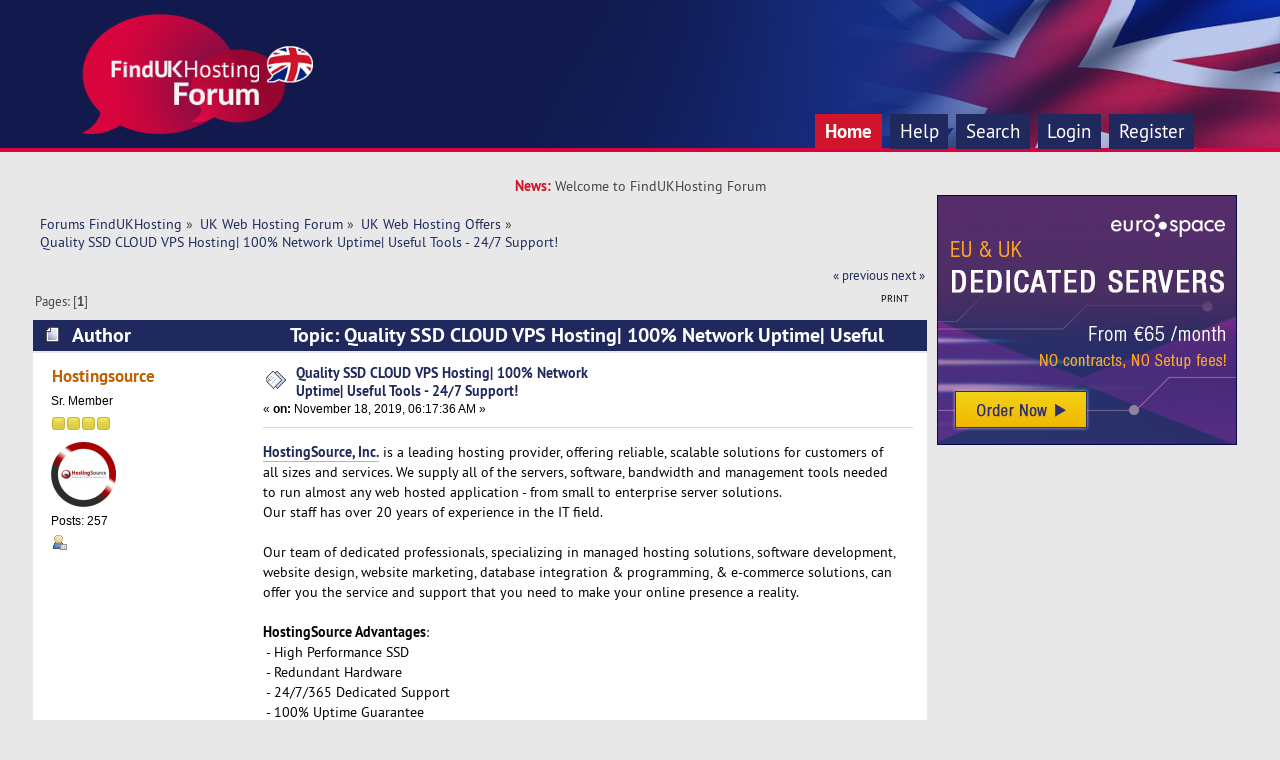

--- FILE ---
content_type: text/html; charset=UTF-8
request_url: https://forum.findukhosting.com/index.php?topic=4144.0
body_size: 5897
content:
<!DOCTYPE html PUBLIC "-//W3C//DTD XHTML 1.0 Transitional//EN" "http://www.w3.org/TR/xhtml1/DTD/xhtml1-transitional.dtd">
<html xmlns="http://www.w3.org/1999/xhtml">
<head>
	<link rel="stylesheet" type="text/css" href="https://forum.findukhosting.com/Themes/studioV1_2.0.x/css/index.css?fin20" />
	<link rel="stylesheet" type="text/css" href="https://forum.findukhosting.com/Themes/default/css/webkit.css" />
	<script type="text/javascript" src="https://forum.findukhosting.com/Themes/default/scripts/script.js?fin20"></script>
	<script type="text/javascript" src="https://forum.findukhosting.com/Themes/studioV1_2.0.x/scripts/theme.js?fin20"></script>
	<script type="text/javascript"><!-- // --><![CDATA[
		var smf_theme_url = "https://forum.findukhosting.com/Themes/studioV1_2.0.x";
		var smf_default_theme_url = "https://forum.findukhosting.com/Themes/default";
		var smf_images_url = "https://forum.findukhosting.com/Themes/studioV1_2.0.x/images";
		var smf_scripturl = "https://forum.findukhosting.com/index.php?PHPSESSID=84eg2hm7qql3pnf7hgab0t9e72&amp;";
		var smf_iso_case_folding = false;
		var smf_charset = "UTF-8";
		var ajax_notification_text = "Loading...";
		var ajax_notification_cancel_text = "Cancel";
	// ]]></script>
	<meta http-equiv="Content-Type" content="text/html; charset=UTF-8" />
	<meta name="description" content="Quality SSD CLOUD VPS Hosting| 100% Network Uptime| Useful Tools - 24/7 Support!" />
	<title>Quality SSD CLOUD VPS Hosting| 100% Network Uptime| Useful Tools - 24/7 Support!</title>
	<link rel="canonical" href="https://forum.findukhosting.com/index.php?topic=4144.0" />
	<link rel="help" href="https://forum.findukhosting.com/index.php?PHPSESSID=84eg2hm7qql3pnf7hgab0t9e72&amp;action=help" />
	<link rel="search" href="https://forum.findukhosting.com/index.php?PHPSESSID=84eg2hm7qql3pnf7hgab0t9e72&amp;action=search" />
	<link rel="contents" href="https://forum.findukhosting.com/index.php?PHPSESSID=84eg2hm7qql3pnf7hgab0t9e72&amp;" />
	<link rel="alternate" type="application/rss+xml" title="Forums FindUKHosting - RSS" href="https://forum.findukhosting.com/index.php?PHPSESSID=84eg2hm7qql3pnf7hgab0t9e72&amp;type=rss;action=.xml" />
	<link rel="prev" href="https://forum.findukhosting.com/index.php?PHPSESSID=84eg2hm7qql3pnf7hgab0t9e72&amp;topic=4144.0;prev_next=prev" />
	<link rel="next" href="https://forum.findukhosting.com/index.php?PHPSESSID=84eg2hm7qql3pnf7hgab0t9e72&amp;topic=4144.0;prev_next=next" />
	<link rel="index" href="https://forum.findukhosting.com/index.php?PHPSESSID=84eg2hm7qql3pnf7hgab0t9e72&amp;board=6.0" />	
	<!-- Global site tag (gtag.js) - Google Analytics -->
	<script async src="https://www.googletagmanager.com/gtag/js?id=UA-364424-29"></script>
	<script>
	  window.dataLayer = window.dataLayer || [];
	  function gtag(){dataLayer.push(arguments);}
	  gtag('js', new Date());

	  gtag('config', 'UA-364424-29');
	</script>

</head>
<body>
	<div class="logo">
		<div class="logo_inner"  style="width: 90%">
			<div class="logo_content">
				<div class="logo_image">
				<a href="https://forum.findukhosting.com/index.php?PHPSESSID=84eg2hm7qql3pnf7hgab0t9e72&amp;"><img src="https://forum.findukhosting.com/Themes/studioV1_2.0.x/images/theme/logo.png" alt="Forums FindUKHosting" /></a>
				</div>
				
				<div class="navbar">
					<div class="navbar_inner" style="width: 90%">
						<div class="navbar_content">
							
		<div id="main_menu">
			<ul class="dropmenu" id="menu_nav">
				<li id="button_home">
					<a class="active firstlevel" href="https://forum.findukhosting.com/index.php?PHPSESSID=84eg2hm7qql3pnf7hgab0t9e72&amp;">
						<span class="last firstlevel">Home</span>
					</a>
				</li>
				<li id="button_help">
					<a class="firstlevel" href="https://forum.findukhosting.com/index.php?PHPSESSID=84eg2hm7qql3pnf7hgab0t9e72&amp;action=help">
						<span class="firstlevel">Help</span>
					</a>
				</li>
				<li id="button_search">
					<a class="firstlevel" href="https://forum.findukhosting.com/index.php?PHPSESSID=84eg2hm7qql3pnf7hgab0t9e72&amp;action=search">
						<span class="firstlevel">Search</span>
					</a>
				</li>
				<li id="button_login">
					<a class="firstlevel" href="https://forum.findukhosting.com/index.php?PHPSESSID=84eg2hm7qql3pnf7hgab0t9e72&amp;action=login">
						<span class="firstlevel">Login</span>
					</a>
				</li>
				<li id="button_register">
					<a class="firstlevel" href="https://forum.findukhosting.com/index.php?PHPSESSID=84eg2hm7qql3pnf7hgab0t9e72&amp;action=register">
						<span class="last firstlevel">Register</span>
					</a>
				</li>
			</ul>
		</div>
						</div>
						</div>
					</div>
				</div>
		</div>
	</div>
				<div class="updates"><div class="updates_color">News:&nbsp;</div> Welcome to FindUKHosting Forum</div>
				
<div id="wrapper" style="width: 98%"> 
	
	<div id="content_section">
		<div class="frame">
			<div id="main_content_section" style="float: left; margin-right: -320px;">
				<div style="margin-right:320px">
	<div class="navigate_section">
		<ul>
			<li>
				<a href="https://forum.findukhosting.com/index.php?PHPSESSID=84eg2hm7qql3pnf7hgab0t9e72&amp;"><span>Forums FindUKHosting</span></a> &#187;
			</li>
			<li>
				<a href="https://forum.findukhosting.com/index.php?PHPSESSID=84eg2hm7qql3pnf7hgab0t9e72&amp;#c1"><span>UK Web Hosting Forum</span></a> &#187;
			</li>
			<li>
				<a href="https://forum.findukhosting.com/index.php?PHPSESSID=84eg2hm7qql3pnf7hgab0t9e72&amp;board=6.0"><span>UK Web Hosting Offers</span></a> &#187;
			</li>
			<li class="last">
				<a href="https://forum.findukhosting.com/index.php?PHPSESSID=84eg2hm7qql3pnf7hgab0t9e72&amp;topic=4144.0"><span>Quality SSD CLOUD VPS Hosting| 100% Network Uptime| Useful Tools - 24/7 Support!</span></a>
			</li>
		</ul>
	</div>
			<a id="top"></a>
			<a id="msg6910"></a>
			<div class="pagesection">
				<div class="nextlinks"><a href="https://forum.findukhosting.com/index.php?PHPSESSID=84eg2hm7qql3pnf7hgab0t9e72&amp;topic=4144.0;prev_next=prev#new">&laquo; previous</a> <a href="https://forum.findukhosting.com/index.php?PHPSESSID=84eg2hm7qql3pnf7hgab0t9e72&amp;topic=4144.0;prev_next=next#new">next &raquo;</a></div>
		<div class="buttonlist floatright">
			<ul>
				<li><a class="button_strip_print" href="https://forum.findukhosting.com/index.php?PHPSESSID=84eg2hm7qql3pnf7hgab0t9e72&amp;action=printpage;topic=4144.0" rel="new_win nofollow"><span class="last">Print</span></a></li>
			</ul>
		</div>
				<div class="pagelinks floatleft">Pages: [<strong>1</strong>] </div>
			</div>
			<div id="forumposts">
				<div class="cat_bar">
					<h3 class="catbg">
						<img src="https://forum.findukhosting.com/Themes/studioV1_2.0.x/images/topic/normal_post.gif" align="bottom" alt="" />
						<span id="author">Author</span>
						Topic: Quality SSD CLOUD VPS Hosting| 100% Network Uptime| Useful Tools - 24/7 Support! &nbsp;(Read 4892 times)
					</h3>
				</div>
				<form action="https://forum.findukhosting.com/index.php?PHPSESSID=84eg2hm7qql3pnf7hgab0t9e72&amp;action=quickmod2;topic=4144.0" method="post" accept-charset="UTF-8" name="quickModForm" id="quickModForm" style="margin: 0;" onsubmit="return oQuickModify.bInEditMode ? oQuickModify.modifySave('77360c7084bda909e3245cd25acacf98', 'ca1ccb078e') : false">
				<div class="windowbg">
					<span class="topslice"><span></span></span>
					<div class="post_wrapper">
						<div class="poster">
							<h4>
								<a href="https://forum.findukhosting.com/index.php?PHPSESSID=84eg2hm7qql3pnf7hgab0t9e72&amp;action=profile;u=155" title="View the profile of Hostingsource">Hostingsource</a>
							</h4>
							<ul class="reset smalltext" id="msg_6910_extra_info">
								<li class="postgroup">Sr. Member</li>
								<li class="stars"><img src="https://forum.findukhosting.com/Themes/studioV1_2.0.x/images/star.gif" alt="*" /><img src="https://forum.findukhosting.com/Themes/studioV1_2.0.x/images/star.gif" alt="*" /><img src="https://forum.findukhosting.com/Themes/studioV1_2.0.x/images/star.gif" alt="*" /><img src="https://forum.findukhosting.com/Themes/studioV1_2.0.x/images/star.gif" alt="*" /></li>
								<li class="avatar">
									<a href="https://forum.findukhosting.com/index.php?PHPSESSID=84eg2hm7qql3pnf7hgab0t9e72&amp;action=profile;u=155">
										<img class="avatar" src="https://forum.findukhosting.com/index.php?PHPSESSID=84eg2hm7qql3pnf7hgab0t9e72&amp;action=dlattach;attach=2919;type=avatar" alt="" />
									</a>
								</li>
								<li class="postcount">Posts: 257</li>
								<li class="profile">
									<ul>
										<li><a href="https://forum.findukhosting.com/index.php?PHPSESSID=84eg2hm7qql3pnf7hgab0t9e72&amp;action=profile;u=155"><img src="https://forum.findukhosting.com/Themes/studioV1_2.0.x/images/icons/profile_sm.gif" alt="View Profile" title="View Profile" /></a></li>
									</ul>
								</li>
							</ul>
						</div>
						<div class="postarea">
							<div class="flow_hidden">
								<div class="keyinfo">
									<div class="messageicon">
										<img src="https://forum.findukhosting.com/Themes/studioV1_2.0.x/images/post/xx.gif" alt="" />
									</div>
									<h5 id="subject_6910">
										<a href="https://forum.findukhosting.com/index.php?PHPSESSID=84eg2hm7qql3pnf7hgab0t9e72&amp;topic=4144.msg6910#msg6910" rel="nofollow">Quality SSD CLOUD VPS Hosting| 100% Network Uptime| Useful Tools - 24/7 Support!</a>
									</h5>
									<div class="smalltext">&#171; <strong> on:</strong> November 18, 2019, 06:17:36 AM &#187;</div>
									<div id="msg_6910_quick_mod"></div>
								</div>
							</div>
							<div class="post">
								<div class="inner" id="msg_6910"><strong><a href="http://www.hostingsource.com/" class="bbc_link" target="_blank">HostingSource, Inc.</a></strong> is a leading hosting provider, offering reliable, scalable solutions for customers of all sizes and services. We supply all of the servers, software, bandwidth and management tools needed to run almost any web hosted application - from small to enterprise server solutions.<br />Our staff has over 20 years of experience in the IT field.&nbsp; <br /><br />Our team of dedicated professionals, specializing in managed hosting solutions, software development, website design, website marketing, database integration &amp; programming, &amp; e-commerce solutions, can offer you the service and support that you need to make your online presence a reality.<br /><br /><strong>HostingSource Advantages</strong>:<br />&nbsp;- High Performance SSD<br />&nbsp;- Redundant Hardware<br />&nbsp;- 24/7/365 Dedicated Support<br />&nbsp;- 100% Uptime Guarantee<br />&nbsp;- Windows Hyper-V<br />&nbsp;- Linux KVM Hypervisor<br />&nbsp;- Fast VPS Deployment<br />&nbsp;- No Contract, Cancel Anytime<br /><br /><strong>Save Big on Hosting - 50% off 1st month on all Servers/VPS plans.</strong><br /><br />CHECK OUT HostingSource <strong><a href="http://www.hostingsource.com/vps-hosting/" class="bbc_link" target="_blank">HIGH PERFORMANCE SSD CLOUD VPS PLans</a></strong>:<br /><br /><strong>VPS - I</strong><br />1 CPU Core<br />20GB - SSD DISK<br />5TB - DATA TRANSFER<br />1GB - RAM<br /><strong>Price - $8/mo</strong><br />==&gt;&gt;&gt; <strong><a href="http://www.hostingsource.com/services/cart.php?a=add&amp;pid=1" class="bbc_link" target="_blank">ORDER</a></strong><br /><br /><strong>VPS - II</strong><br />2 CPU Core<br />40GB - SSD DISK<br />6TB - DATA TRANSFER<br />2GB - RAM<br /><strong>Price - $15/mo</strong><br />==&gt;&gt;&gt; <strong><a href="http://www.hostingsource.com/services/cart.php?a=add&amp;pid=2" class="bbc_link" target="_blank">ORDER</a></strong><br /><br /><strong>VPS - III</strong><br />3 CPU Core<br />60GB - SSD DISK<br />7TB - DATA TRANSFER<br />4GB - RAM<br /><strong>Price - $22/mo</strong><br />==&gt;&gt;&gt; <strong><a href="http://www.hostingsource.com/services/cart.php?a=add&amp;pid=3" class="bbc_link" target="_blank">ORDER</a></strong><br /><br /><strong>CLOUD-I</strong><br />4 CPU Core<br />100GB - SSD DISK<br />10TB - DATA TRANSFER<br />8GB - RAM<br /><strong>Price - $29/mo</strong><br />==&gt;&gt;&gt; <strong><a href="http://www.hostingsource.com/services/cart.php?a=add&amp;pid=186" class="bbc_link" target="_blank">ORDER</a></strong><br /><br /><strong>CLOUD-II</strong><br />8 CPU Core<br />150GB - SSD DISK<br />15TB - DATA TRANSFER<br />12GB - RAM<br /><strong>Price - $39/mo</strong><br />==&gt;&gt;&gt; <strong><a href="http://www.hostingsource.com/services/cart.php?a=add&amp;pid=187" class="bbc_link" target="_blank">ORDER</a></strong><br /><br /><strong>CLOUD-III</strong><br />12 CPU Core<br />200GB - SSD DISK<br />20TB - DATA TRANSFER<br />16GB - RAM<br /><strong>Price - $59/mo</strong><br />==&gt;&gt;&gt; <strong><a href="http://www.hostingsource.com/services/cart.php?a=add&amp;pid=188" class="bbc_link" target="_blank">ORDER</a></strong><br /><br /><br /><strong>FOR MORE DETAILS CHECK:</strong> <a href="http://www.hostingsource.com/vps-hosting/" class="bbc_link" target="_blank">http://www.hostingsource.com/vps-hosting/</a><br /><br />HostingSource, Inc., is committed to providing our customers the highest level of quality service and support. We are also committed to serving future customers by rapidly responding to sales or informational inquiries.<br />Please contact us at your convenience via the methods listed below: <br />&nbsp;- If you have any questions, feel free to call us toll-free: 1-888-586-1101<br />&nbsp;- <a href="https://www.hostingsource.com/services/submitticket.php?step=2&amp;deptid=001" class="bbc_link" target="_blank">Sales Department</a> - For all sales inquiries or non technical questions.<br />&nbsp;- <a href="https://www.hostingsource.com/services/submitticket.php?step=2&amp;deptid=003" class="bbc_link" target="_blank">Technical Support Department</a> - Technical Support available 24 hours a day, 7 days a week.<br />&nbsp;- FAQ Support - Use our in-depth <a href="http://www.hostingsource.com/services/knowledgebase.php" class="bbc_link" target="_blank">Knowledgebase</a> to get additional tips. It&#039;s a great way to learn how to fine tune your website, enhance your service and more.</div>
							</div>
						</div>
						<div class="moderatorbar">
							<div class="smalltext modified" id="modified_6910">
							</div>
							<div class="smalltext reportlinks">
								<img src="https://forum.findukhosting.com/Themes/studioV1_2.0.x/images/ip.gif" alt="" />
								Logged
							</div>
							<div class="signature" id="msg_6910_signature"><strong><a href="http://www.hostingsource.com/" class="bbc_link" target="_blank">Hostingsource Inc </a></strong>-&nbsp; the best VPS and dedicated servers in industry. <br /><strong><em>We will serve your any web hosting demand.</em></strong></div>
						</div>
					</div>
					<span class="botslice"><span></span></span>
				</div>
				<hr class="post_separator" />
				<a id="msg6935"></a>
				<div class="windowbg2">
					<span class="topslice"><span></span></span>
					<div class="post_wrapper">
						<div class="poster">
							<h4>
								<a href="https://forum.findukhosting.com/index.php?PHPSESSID=84eg2hm7qql3pnf7hgab0t9e72&amp;action=profile;u=2944" title="View the profile of monurococo">monurococo</a>
							</h4>
							<ul class="reset smalltext" id="msg_6935_extra_info">
								<li class="postgroup">Newbie</li>
								<li class="stars"><img src="https://forum.findukhosting.com/Themes/studioV1_2.0.x/images/star.gif" alt="*" /></li>
								<li class="postcount">Posts: 1</li>
								<li class="profile">
									<ul>
										<li><a href="https://forum.findukhosting.com/index.php?PHPSESSID=84eg2hm7qql3pnf7hgab0t9e72&amp;action=profile;u=2944"><img src="https://forum.findukhosting.com/Themes/studioV1_2.0.x/images/icons/profile_sm.gif" alt="View Profile" title="View Profile" /></a></li>
										<li><a href="https://www.rococoindia.com/" title="Rococo Consultant Pvt Ltd" target="_blank" class="new_win"><img src="https://forum.findukhosting.com/Themes/studioV1_2.0.x/images/www_sm.gif" alt="Rococo Consultant Pvt Ltd" /></a></li>
									</ul>
								</li>
							</ul>
						</div>
						<div class="postarea">
							<div class="flow_hidden">
								<div class="keyinfo">
									<div class="messageicon">
										<img src="https://forum.findukhosting.com/Themes/studioV1_2.0.x/images/post/xx.gif" alt="" />
									</div>
									<h5 id="subject_6935">
										<a href="https://forum.findukhosting.com/index.php?PHPSESSID=84eg2hm7qql3pnf7hgab0t9e72&amp;topic=4144.msg6935#msg6935" rel="nofollow">Re: Quality SSD CLOUD VPS Hosting| 100% Network Uptime| Useful Tools - 24/7 Support!</a>
									</h5>
									<div class="smalltext">&#171; <strong>Reply #1 on:</strong> November 20, 2019, 11:11:06 AM &#187;</div>
									<div id="msg_6935_quick_mod"></div>
								</div>
							</div>
							<div class="post">
								<div class="inner" id="msg_6935">Web hosting is a more general term that refers to where and how you’ll host your website’s files. Essentially, your web host is where all of your website’s files will be stored. At the core, your website is a bundle of files that are sitting on a host somewhere. When a user types in your domain name the browser downloads those files from your web host and displays them.<br />VPS server, you’re still utilizing a shared server environment, but you’re running a virtualized server on top of it. You’ll have an allotted amount of space, CPU usage.<br />Cloud hosting offers you unlimited resource expansion, which is great to have if you have a fast-growing site. Your site will also be shielded from malfunctioning servers, as your site can be switched to another server if it’s under performing.<a href="http://" class="bbc_link" target="_blank">http://</a></div>
							</div>
						</div>
						<div class="moderatorbar">
							<div class="smalltext modified" id="modified_6935">
							</div>
							<div class="smalltext reportlinks">
								<img src="https://forum.findukhosting.com/Themes/studioV1_2.0.x/images/ip.gif" alt="" />
								Logged
							</div>
						</div>
					</div>
					<span class="botslice"><span></span></span>
				</div>
				<hr class="post_separator" />
				</form>
			</div>
			<a id="lastPost"></a>
			<div class="pagesection">
				
		<div class="buttonlist floatright">
			<ul>
				<li><a class="button_strip_print" href="https://forum.findukhosting.com/index.php?PHPSESSID=84eg2hm7qql3pnf7hgab0t9e72&amp;action=printpage;topic=4144.0" rel="new_win nofollow"><span class="last">Print</span></a></li>
			</ul>
		</div>
				<div class="pagelinks floatleft">Pages: [<strong>1</strong>] </div>
				<div class="nextlinks_bottom"><a href="https://forum.findukhosting.com/index.php?PHPSESSID=84eg2hm7qql3pnf7hgab0t9e72&amp;topic=4144.0;prev_next=prev#new">&laquo; previous</a> <a href="https://forum.findukhosting.com/index.php?PHPSESSID=84eg2hm7qql3pnf7hgab0t9e72&amp;topic=4144.0;prev_next=next#new">next &raquo;</a></div>
			</div>
	<div class="navigate_section">
		<ul>
			<li>
				<a href="https://forum.findukhosting.com/index.php?PHPSESSID=84eg2hm7qql3pnf7hgab0t9e72&amp;"><span>Forums FindUKHosting</span></a> &#187;
			</li>
			<li>
				<a href="https://forum.findukhosting.com/index.php?PHPSESSID=84eg2hm7qql3pnf7hgab0t9e72&amp;#c1"><span>UK Web Hosting Forum</span></a> &#187;
			</li>
			<li>
				<a href="https://forum.findukhosting.com/index.php?PHPSESSID=84eg2hm7qql3pnf7hgab0t9e72&amp;board=6.0"><span>UK Web Hosting Offers</span></a> &#187;
			</li>
			<li class="last">
				<a href="https://forum.findukhosting.com/index.php?PHPSESSID=84eg2hm7qql3pnf7hgab0t9e72&amp;topic=4144.0"><span>Quality SSD CLOUD VPS Hosting| 100% Network Uptime| Useful Tools - 24/7 Support!</span></a>
			</li>
		</ul>
	</div>
			<div id="moderationbuttons"></div>
			<div class="plainbox" id="display_jump_to">&nbsp;</div>
		<br class="clear" />
				<script type="text/javascript" src="https://forum.findukhosting.com/Themes/default/scripts/topic.js"></script>
				<script type="text/javascript"><!-- // --><![CDATA[
					var oQuickReply = new QuickReply({
						bDefaultCollapsed: true,
						iTopicId: 4144,
						iStart: 0,
						sScriptUrl: smf_scripturl,
						sImagesUrl: "https://forum.findukhosting.com/Themes/studioV1_2.0.x/images",
						sContainerId: "quickReplyOptions",
						sImageId: "quickReplyExpand",
						sImageCollapsed: "collapse.gif",
						sImageExpanded: "expand.gif",
						sJumpAnchor: "quickreply"
					});
					if ('XMLHttpRequest' in window)
					{
						var oQuickModify = new QuickModify({
							sScriptUrl: smf_scripturl,
							bShowModify: true,
							iTopicId: 4144,
							sTemplateBodyEdit: '\n\t\t\t\t\t\t\t\t<div id="quick_edit_body_container" style="width: 90%">\n\t\t\t\t\t\t\t\t\t<div id="error_box" style="padding: 4px;" class="error"><' + '/div>\n\t\t\t\t\t\t\t\t\t<textarea class="editor" name="message" rows="12" style="width: 100%; margin-bottom: 10px;" tabindex="1">%body%<' + '/textarea><br />\n\t\t\t\t\t\t\t\t\t<input type="hidden" name="ca1ccb078e" value="77360c7084bda909e3245cd25acacf98" />\n\t\t\t\t\t\t\t\t\t<input type="hidden" name="topic" value="4144" />\n\t\t\t\t\t\t\t\t\t<input type="hidden" name="msg" value="%msg_id%" />\n\t\t\t\t\t\t\t\t\t<div class="righttext">\n\t\t\t\t\t\t\t\t\t\t<input type="submit" name="post" value="Save" tabindex="2" onclick="return oQuickModify.modifySave(\'77360c7084bda909e3245cd25acacf98\', \'ca1ccb078e\');" accesskey="s" class="button_submit" />&nbsp;&nbsp;<input type="submit" name="cancel" value="Cancel" tabindex="3" onclick="return oQuickModify.modifyCancel();" class="button_submit" />\n\t\t\t\t\t\t\t\t\t<' + '/div>\n\t\t\t\t\t\t\t\t<' + '/div>',
							sTemplateSubjectEdit: '<input type="text" style="width: 90%;" name="subject" value="%subject%" size="80" maxlength="80" tabindex="4" class="input_text" />',
							sTemplateBodyNormal: '%body%',
							sTemplateSubjectNormal: '<a hr'+'ef="https://forum.findukhosting.com/index.php?PHPSESSID=84eg2hm7qql3pnf7hgab0t9e72&amp;'+'?topic=4144.msg%msg_id%#msg%msg_id%" rel="nofollow">%subject%<' + '/a>',
							sTemplateTopSubject: 'Topic: %subject% &nbsp;(Read 4892 times)',
							sErrorBorderStyle: '1px solid red'
						});

						aJumpTo[aJumpTo.length] = new JumpTo({
							sContainerId: "display_jump_to",
							sJumpToTemplate: "<label class=\"smalltext\" for=\"%select_id%\">Jump to:<" + "/label> %dropdown_list%",
							iCurBoardId: 6,
							iCurBoardChildLevel: 0,
							sCurBoardName: "UK Web Hosting Offers",
							sBoardChildLevelIndicator: "==",
							sBoardPrefix: "=> ",
							sCatSeparator: "-----------------------------",
							sCatPrefix: "",
							sGoButtonLabel: "go"
						});

						aIconLists[aIconLists.length] = new IconList({
							sBackReference: "aIconLists[" + aIconLists.length + "]",
							sIconIdPrefix: "msg_icon_",
							sScriptUrl: smf_scripturl,
							bShowModify: true,
							iBoardId: 6,
							iTopicId: 4144,
							sSessionId: "77360c7084bda909e3245cd25acacf98",
							sSessionVar: "ca1ccb078e",
							sLabelIconList: "Message Icon",
							sBoxBackground: "transparent",
							sBoxBackgroundHover: "#ffffff",
							iBoxBorderWidthHover: 1,
							sBoxBorderColorHover: "#adadad" ,
							sContainerBackground: "#ffffff",
							sContainerBorder: "1px solid #adadad",
							sItemBorder: "1px solid #ffffff",
							sItemBorderHover: "1px dotted gray",
							sItemBackground: "transparent",
							sItemBackgroundHover: "#e0e0f0"
						});
					}
				// ]]></script>
			</div>
		</div>
		<div style="float: right;width: 320px;">
			<div style="text-align: center;">
				<a href="https://www.euro-space.net/dedicated-servers" title="UK Dedicated Servers"><img src="https://www.findukhosting.com/images/banners/Euro-Space_New_300x250_banner-dedicated-servers.png" width="300" height="250" border="0"></a>
			</div>
		</div>
		<div style="clear:both"></div>
		</div>
	</div>
	<div id="footer_section"><div class="frame">
		<ul class="reset">
			<li><a href="http://www.studiocrimes.com/rationalemud.php"><span style="display: none;">fitted-eatable</span></a></li>
			<li><a href="http://studiocrimes.com"><b>Theme designed by studioCRIMES.com</b></a></li>
			<li class="copyright">
			<span class="smalltext" style="display: inline; visibility: visible; font-family: Verdana, Arial, sans-serif;"><a href="https://forum.findukhosting.com/index.php?PHPSESSID=84eg2hm7qql3pnf7hgab0t9e72&amp;action=credits" title="Simple Machines Forum" target="_blank" class="new_win">SMF 2.0.10</a> |
 <a href="http://www.simplemachines.org/about/smf/license.php" title="License" target="_blank" class="new_win">SMF &copy; 2015</a>, <a href="http://www.simplemachines.org" title="Simple Machines" target="_blank" class="new_win">Simple Machines</a>
			</span></li>
			<li><a id="button_xhtml" href="http://validator.w3.org/check?uri=referer" target="_blank" class="new_win" title="Valid XHTML 1.0!"><span>XHTML</span></a></li>
			<li><a id="button_rss" href="https://forum.findukhosting.com/index.php?PHPSESSID=84eg2hm7qql3pnf7hgab0t9e72&amp;action=.xml;type=rss" class="new_win"><span>RSS</span></a></li>
			<li class="last"><a id="button_wap2" href="https://forum.findukhosting.com/index.php?PHPSESSID=84eg2hm7qql3pnf7hgab0t9e72&amp;wap2" class="new_win"><span>WAP2</span></a></li>
		</ul>
	</div></div>
</div>
</body></html>